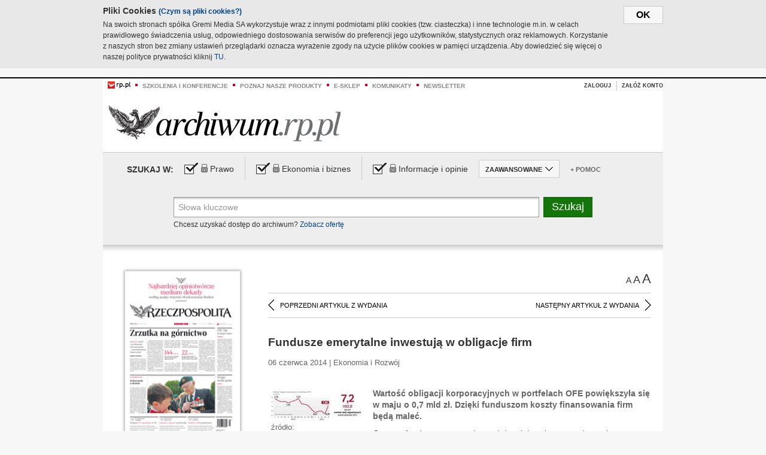

--- FILE ---
content_type: text/html;charset=UTF-8
request_url: https://archiwum.rp.pl/artykul/1244671-Fundusze-emerytalne-inwestuja-w-obligacje-firm.html
body_size: 17705
content:







	
		






<!DOCTYPE HTML PUBLIC "-//W3C//DTD HTML 4.01//EN" "http://www.w3.org/TR/html4/strict.dtd">
<html xmlns:og="https://opengraphprotocol.org/schema/" xmlns:fb="https://www.facebook.com/2008/fbml">
    <head>
    

    
     

    

    <link rel="apple-touch-icon" sizes="57x57" href="../img/favicons/apple-icon-57x57.png">
    <link rel="apple-touch-icon" sizes="60x60" href="../img/favicons/apple-icon-60x60.png">
    <link rel="apple-touch-icon" sizes="72x72" href="../img/favicons/apple-icon-72x72.png">
    <link rel="apple-touch-icon" sizes="76x76" href="../img/favicons/apple-icon-76x76.png">
    <link rel="apple-touch-icon" sizes="114x114" href="../img/favicons/apple-icon-114x114.png">
    <link rel="apple-touch-icon" sizes="120x120" href="../img/favicons/apple-icon-120x120.png">
    <link rel="apple-touch-icon" sizes="144x144" href="../img/favicons/apple-icon-144x144.png">
    <link rel="apple-touch-icon" sizes="152x152" href="../img/favicons/apple-icon-152x152.png">
    <link rel="apple-touch-icon" sizes="180x180" href="../img/favicons/apple-icon-180x180.png">
    <link rel="icon" type="image/png" sizes="192x192"  href="../img/favicons/android-icon-192x192.png">
    <link rel="icon" type="image/png" sizes="32x32" href="../img/favicons/favicon-32x32.png">
    <link rel="icon" type="image/png" sizes="96x96" href="../img/favicons/favicon-96x96.png">
    <link rel="icon" type="image/png" sizes="16x16" href="../img/favicons/favicon-16x16.png">
    <link rel="manifest" href="../img/favicons/manifest.json">
    <meta name="msapplication-TileColor" content="#ffffff">
    <meta name="msapplication-TileImage" content="../img/favicons/ms-icon-144x144.png">
    <meta name="theme-color" content="#ffffff">


    
    


    <title>Fundusze emerytalne inwestują w obligacje firm - Archiwum Rzeczpospolitej</title>

    <meta name="description" content="Wartość obligacji korporacyjnych w portfelach OFE powiększyła się w maju o 0,7 mld zł. Dzięki funduszom koszty finansowania firm będą maleć." />
<meta name="robots" content="index, follow"/>

<meta name="copyright" content="Rp.pl">
<meta name="author" content="Rp.pl">

<meta http-equiv="Content-type" content="text/html; charset=UTF-8"/>
<meta http-equiv="Content-Language" content="pl"/>
<meta http-equiv="X-UA-Compatible" content="IE=Edge;chrome=1">


    
    
        	
        <link rel="stylesheet" href="https://static.presspublica.pl/web/arch_rp/css/archiwum-pro-article.css" type="text/css" />	
    


<link rel="stylesheet" href="https://static.presspublica.pl/web/arch_rp/css/archiwum-pro-common.css" type="text/css" />
<link rel="stylesheet" href="https://static.presspublica.pl/web/rp/css/ui-datepicker/jquery-ui-1.8.16.custom.css" type="text/css" />
<link rel="stylesheet" href="https://static.presspublica.pl/web/rp/css/rp_archiwum.css" type="text/css" />


<script type="text/javascript" src="https://static.presspublica.pl/web/arch_rp/js/oknobugs.js"></script>
<script type="text/javascript" src="https://static.presspublica.pl/web/arch_rp/js/keepLogged.js"></script>
<script type="text/javascript" src="https://static.presspublica.pl/web/arch_rp/js/calendarScripts.js"></script>
<script type="text/javascript" src="https://static.presspublica.pl/web/arch_rp/js/ajax.js" ></script>
<script type="text/javascript" src="https://static.presspublica.pl/web/arch_rp/js/ajax-dynamic-content.js"></script>
<script type="text/javascript" src="https://static.presspublica.pl/web/arch_rp/js/ajax-tooltip.js"></script>
<script type="text/javascript" src="/js/prototype.js"></script>
<script type="text/javascript" src="https://static.presspublica.pl/web/arch_rp/js/scriptaculous.js"></script>
<script type="text/javascript" src="https://static.presspublica.pl/web/arch_rp/js/commonScripts.js"></script>

<script type="text/javascript" src="https://code.jquery.com/jquery-1.6.4.min.js"></script>
<script type="text/javascript">
    $.noConflict();
</script>
<script type="text/javascript" src="https://static.presspublica.pl/web/arch_rp/js/jq_cover.js"></script>
<script type="text/javascript" src="https://static.presspublica.pl/web/arch_rp/js/commonArchiveRP.js"></script>
<script type="text/javascript">
    function ajax_init() {
        new Ajax.Updater('exampleV', '/AjaxKalendarzyk', {method:'post', asynchronous:false});
        jQuery('li.selectMonth .customArrow').text(jQuery('#calendarMonthSelect option:selected').text());
        jQuery('li.selectYear .customArrow').text(jQuery('#calendarYearSelect').val());
    }
    function ajax_change(data) {
        if(jQuery('#calendarDateSelected').val() != undefined) {
            var dateSelected = jQuery('#calendarDateSelected').val();
        } else {
            var dateSelected = data;
        }
        new Ajax.Updater('exampleV', '/AjaxKalendarzyk?data='+data+'&dataSelected='+dateSelected, {method:'post', asynchronous:false});
        jQuery('li.selectMonth .customArrow').text(jQuery('#calendarMonthSelect option:selected').text());
        jQuery('li.selectYear .customArrow').text(jQuery('#calendarYearSelect').val());
    }
</script>

<script type="text/javascript" src="https://static.presspublica.pl/web/rp/js/rp_commons.js"></script>
<script type="text/javascript" src="https://static.presspublica.pl/web/arch_rp/js/swfobject_modified.js"></script>
<script type="text/javascript" src="https://static.presspublica.pl/web/rp/js/jquery-ui-1.8.16.cal-auto.min.js"></script>


<script async src='https://cdn.onthe.io/io.js/5AgKXeyzk517'></script>

<!-- Google Tag Manager -->
<script>(function(w,d,s,l,i){w[l]=w[l]||[];w[l].push({'gtm.start':
new Date().getTime(),event:'gtm.js'});var f=d.getElementsByTagName(s)[0],
j=d.createElement(s),dl=l!='dataLayer'?'&l='+l:'';j.async=true;j.src=
'https://www.googletagmanager.com/gtm.js?id='+i+dl;f.parentNode.insertBefore(j,f);
})(window,document,'script','dataLayer','GTM-T7RX9324');</script>
<!-- End Google Tag Manager -->
	
<script async src="https://cdn.onthe.io/io.js/vGctnW9AjIV0"></script>
<script>
window._io_config = window._io_config || {};
window._io_config["0.2.0"] = window._io_config["0.2.0"] || [];
window._io_config["0.2.0"].push({
page_url: "https://archiwum.rp.pl/artykul/1244671.html",
page_url_canonical: "https://archiwum.rp.pl/artykul/1244671.html",
page_title: "Fundusze emerytalne inwestują w obligacje firm - Archiwum Rzeczpospolitej",
page_type: "article",
page_language: "en",
article_authors: [],
article_categories: [],
article_type: "longread",
article_word_count: "",
article_publication_date: "Fri, 09 Feb 2018 12:39:12 GMT" 
});
</script>


</head>

<body itemscope itemtype="http://schema.org/Article">

    <!-- Google Tag Manager (noscript) -->
    <noscript><iframe src="https://www.googletagmanager.com/ns.html?id=GTM-T7RX9324"
    height="0" width="0" style="display:none;visibility:hidden"></iframe></noscript>
    <!-- End Google Tag Manager (noscript) -->

    <div id="cookie-gm-new" style="display: none;">
        <div id="cookie-gm-new-inner">
            <button id="cookie-gm-new-button">ok</button>
            <div id="cookie-gm-new-text-container">
                <h4 id="cookie-gm-new-text-header">Pliki Cookies <span><a href="https://gremimedia.pl/cookies.html">(Czym są pliki cookies?)</a></span></h4>
                Na swoich stronach spółka Gremi Media SA wykorzystuje wraz z innymi podmiotami pliki cookies (tzw. ciasteczka) i inne technologie m.in. w celach prawidłowego świadczenia usług, odpowiedniego dostosowania serwisów do preferencji jego użytkowników, statystycznych oraz reklamowych. Korzystanie z naszych stron bez zmiany ustawień przeglądarki oznacza wyrażenie zgody na użycie plików cookies w pamięci urządzenia. Aby dowiedzieć się więcej o naszej polityce prywatności kliknij <a href="https://gremimedia.pl/cookies.html">TU</a>.
            </div>
        </div>
    </div>

<a name="pageTop"></a>
<div id="mainColumn">

    <div id="topLinksBox">
        <div class="topLinkSep noSportV"></div>
        <div class="topLinkDiv noSportV"><a href="https://www.rp.pl/" title="rp.pl"><img src="https://static.presspublica.pl/web/rp/img/layout/logo_rp_small.png" alt="rp.pl" /></a></div>
        <div class="topLinkSep"></div>
        <div class="topLinkDiv"><img src="https://static.presspublica.pl/web/rp/img/layout/list_bullet_red.png" alt="*" /></div>
        <div class="topLinkSep"></div>
        <div class="topLinkElement">
            <a href="http://konferencje.rp.pl" title="Szkolenia i konferencje">Szkolenia i konferencje</a>
        </div>
        <div class="topLinkSep"></div>
        <div class="topLinkDiv"><img src="https://static.presspublica.pl/web/rp/img/layout/list_bullet_red.png" alt="*" /></div>
        <div class="topLinkSep"></div>
        <div class="topLinkElement">
            <a href="https://czytaj.rp.pl/" title="Poznaj nasze produkty">Poznaj nasze produkty</a>
        </div>
        <div class="topLinkSep"></div>
        <div class="topLinkDiv"><img src="https://static.presspublica.pl/web/rp/img/layout/list_bullet_red.png" alt="*" /></div>
        <div class="topLinkSep"></div>
        <div class="topLinkElement">
            <a href="https://www.sklep.rp.pl/" title="e-sklep">e-sklep</a>
        </div>
        <div class="topLinkSep"></div>
        <div class="topLinkDiv"><img src="https://static.presspublica.pl/web/rp/img/layout/list_bullet_red.png" alt="*" /></div>
        <div class="topLinkSep"></div>
        <div class="topLinkElement">
            <a href="http://komunikaty.rp.pl/" title="Komunikaty">Komunikaty</a>
        </div>
        <div class="topLinkSep"></div>
        <div class="topLinkDiv"><img src="https://static.presspublica.pl/web/rp/img/layout/list_bullet_red.png" alt="*" /></div>
        <div class="topLinkSep"></div>
        <div class="topLinkElement">
            <a href="http://newsletter.rp.pl/" title="Newsletter">Newsletter</a>
        </div>
        <div id="loginSearchBox">

            <!-- LOGIN : START -->

            
                
                
                    <div id="loginBox">

                        <div id="loginBtn" class="loginBoxBtns">
                            <a id="loginBtnLink" class="loginBtnLink" href="/login/archiwum" title="Zaloguj">Zaloguj</a>
                        </div>

                        <span class="delimeter">&nbsp;</span>

                        <div id="registerBtn" class="loginBoxBtns">
                            <a id="registerBtnLink" href="https://profil.presspublica.pl/registration?callback_url=https%3A%2F%2Farchiwum.rp.pl%2F" title="Załóż konto">Załóż konto</a>
                        </div>

                
            

            <div class="clr"></div>
        </div> 
        <!-- LOGIN : KONIEC -->

        <div class="clr"></div>
    </div> <!-- id="loginSearchBox" -->
    <!-- LOGIN/SEARCH : KONIEC -->

    <div class="clr"></div>
    <div class="clr"></div>
</div> 

<div id="headerBox">
    <div id="headerBoxp">

        <div id="logoBox">
            <div id="logo">
                <a title="Rzeczpospolita - Archiwum" href="https://archiwum.rp.pl/">
                    <img alt="Rzeczpospolita - Archiwum" src="https://static.presspublica.pl/web/rp/img/layout/logos/logo_archiwum.png"/>
                </a>					
            </div>

        </div> <!-- id="logoBox" -->

        <div class="clr"></div>

    </div>
</div> <!-- id="headerBox" -->

<!-- COOKIES BANNER : START -->
<div id="gm-cookies">
    <div class="cookies-title">
        <span>Pliki cookies</span>
        <a href="https://gremimedia.pl/cookies.html">Czym są pliki cookies <img src="https://static.presspublica.pl/web/rp/img/cookies/Qmark.png" alt="[?]" /></a>
    </div>

    <p>Używamy plików cookies, by ułatwić korzystanie z naszych serwisów.<br />
        Jeśli nie chcesz, by pliki cookies były zapisywane na Twoim dysku
        zmień ustawienia swojej przeglądarki. </p> 

    <button class="gm-cookies-continue-button" type="button">OK</button>
</div>
<!-- COOKIES BANNER 750x100 : KONIEC -->


		






<div id="contentBox">

	



<script type="text/javascript">
function checkQueryString(){
	jQuery('input[name="pageNum"]').val('1');
	if(jQuery("#searchInputArch").val() == 'Słowa kluczowe') {
		jQuery("#searchInputArch").val('')
	}
} 

jQuery(document).ready(function(){
	if(jQuery("#dateFrom").val() == "") {jQuery("#dateFrom").val('DD-MM-RRRR');}
	if(jQuery("#dateTo").val() == "") {jQuery("#dateTo").val('DD-MM-RRRR');}

	jQuery(".advTab").click(function(){
		if (jQuery(this).hasClass('closeTab')) {
			jQuery('#advancedSearchOptions').slideDown("fast");
			jQuery(this).removeClass('closeTab').addClass('openTab');
			
		} else if (jQuery(this).hasClass('openTab')) {
		
			jQuery('#advancedSearchOptions').slideUp("fast");
			jQuery(this).removeClass('openTab').addClass('closeTab');
		}
	});
	
	jQuery("#searchInputArch").focus(function(){
		if(jQuery(this).hasClass('default')) {
			jQuery(this).val('').removeClass('default'); 
		}
	}).blur(function(){
		if(jQuery(this).val() == '') {
			jQuery(this).val('Słowa kluczowe').addClass('default'); 
		}
	});

	jQuery('input[name="date"]').change(function(){
		if(jQuery('input[name="date"]:checked').val() != 'dates') {
			jQuery("#dateFrom").val('DD-MM-RRRR').addClass('datepickerDefault');
			jQuery("#dateTo").val('DD-MM-RRRR').addClass('datepickerDefault');
		}
	});
	
	
	jQuery("#searchInputArch").autocomplete({
		source: function(request, response){
			jQuery.ajax({
				url: "/json",
				dataType: "json",
				type: "POST",
				cache: false,
				data: {
					action: 'autocomplete',
					query: request.term
				},
				success: function(data){
					for(var j = data.result.length; j > 1; j--) {
						for (var i = 1; i < j; i++) {
						if (data.result[i-1].count.content < data.result[i].count.content) {
								var elm = data.result[i-1];
								data.result[i-1] = data.result[i];
								data.result[i] = elm;
							}
						}
					}
					response(jQuery.map(data.result, function(item){
						return {
							label: item.name.content,
							value: item.count.content,
						}
					}));
				}
			});
		},
		focus: function( event, ui ) {
			jQuery("#searchInputArch").val( ui.item.label );
			return false;
		},
		minLength: 2,
		select: function(event, ui){
			jQuery("#searchInputArch").val( ui.item.label );
			return false;
		}
	}).data( "autocomplete" )._renderItem = function( ul, item ) {
		return jQuery( "<li></li>" )
			.data( "item.autocomplete", item )
			.append( "<a>" + item.label + '<span class="searchQueryVal">wyników:' + item.value + "</span></a>" )
			.appendTo( ul );
	};

	jQuery('.ui-autocomplete').removeClass('ui-corner-all');



	//monthNamesShort: ['Sty', 'Lut', 'Mar', 'Kwi', 'Maj', 'Cze', 'Lip', 'Sie', 'Wrz', 'Paź', 'Lis', 'Gru'],
	
	jQuery.datepicker.regional['pl'] = {
		monthNames: ['Styczeń', 'Luty', 'Marzec', 'Kwiecień', 'Maj', 'Czerwiec', 'Lipiec', 'Sierpień', 'Wrzesień', 'Październik', 'Listopad', 'Grudzień'],
		monthNamesShort: ['Styczeń', 'Luty', 'Marzec', 'Kwiecień', 'Maj', 'Czerwiec', 'Lipiec', 'Sierpień', 'Wrzesień', 'Październik', 'Listopad', 'Grudzień'],
		dayNames: ['Niedziela', 'Poniedziałek', 'Wtorek', 'Środa', 'Czwartek', 'Piątek', 'Sobota'],
		dayNamesShort: ['Nie', 'Pn', 'Wt', 'Śr', 'Czw', 'Pt', 'So'],
		dayNamesMin: ['Nd', 'Pn', 'Wt', 'Śr', 'Cz', 'Pt', 'So'],
		dateFormat: 'dd-mm-yy',
		firstDay: 1,
		renderer: jQuery.datepicker.defaultRenderer,
		prevText: '&#x3c;Poprzedni',
		prevStatus: 'Pokaż poprzedni miesiąc',
		prevJumpText: '&#x3c;&#x3c;',
		prevJumpStatus: '',
		nextText: 'Następny&#x3e;',
		nextStatus: 'Pokaż następny miesiąc',
		nextJumpText: '&#x3e;&#x3e;',
		nextJumpStatus: '',
		currentText: 'dzisiaj',
		currentStatus: 'Pokaż aktualny miesiąc',
		todayText: 'Dziś',
		todayStatus: 'Pokaż aktualny miesiąc',
		clearText: 'Wyczyść',
		clearStatus: 'Wyczyść obecną datę',
		closeText: 'zastosuj',
		closeStatus: 'Zamknij bez zapisywania',
		yearStatus: 'Pokaż inny rok',
		monthStatus: 'Pokaż inny miesiąc',
		weekText: 'Tydz',
		weekStatus: 'Tydzień roku',
		dayStatus: '\'Wybierz\' D, M d',
		defaultStatus: 'Wybierz datę',
		isRTL: false,
		minDate: new Date(1993, 1 - 1, 1),
		yearRange: '1993:+1'
	};

	jQuery.datepicker.setDefaults(jQuery.datepicker.regional['pl']);

	jQuery("#dateFrom").click(function(){
		jQuery("#date_Between").attr('checked','checked');
		if(jQuery(this).val() == "DD-MM-RRRR") {
		    jQuery(this).val('').removeClass('datepickerDefault');
		}
	}).datepicker({
		changeMonth: true,
		changeYear: true,
		onClose: function(){
			if(jQuery(this).val() == "") {
				jQuery(this).val('DD-MM-RRRR').addClass('datepickerDefault');
			} else {
				jQuery(this).removeClass('datepickerDefault');
			}
			jQuery(this).blur();
		}
	});

	jQuery("#dateTo").click(function(){
		jQuery("#date_Between").attr('checked','checked');
		if(jQuery(this).val() == "DD-MM-RRRR") {
		      jQuery(this).val('').removeClass('datepickerDefault'); 
		}
	}).datepicker({
		changeMonth: true,
		changeYear: true,
		onClose: function(){
			if(jQuery(this).val() == "") {
				jQuery(this).val('DD-MM-RRRR').addClass('datepickerDefault');
			} else {
				jQuery(this).removeClass('datepickerDefault');
			}
			jQuery(this).blur();
		}
	});

	jQuery('.ui-datepicker').removeClass('ui-corner-all');
});

</script>



<!-- 
test dostepu

			
				
					<span class="article-lock"></span>
				
				
				

-->
<div id="searchNav">
    <form name="searchForm" id="searchForm" class="searchForm" action="/" onsubmit="return checkQueryString();">
		<div id="categoryTreeInfo" style="visibility:hidden"></div>
		<div id="searchOptions" class="clearfix">
			<span id="searchOptionsTitle">Szukaj w:</span>

			<div class="searchOptionsElement firstElement">
				<div class="virtualCheckboxContainer">
					<div class="virtualCheckbox  virtualCheckboxActive"></div>
					<input type="hidden" value="1" class="archivesSectionId" name="archivesSectionId" id="archivesSectionIdPrawo">
				</div>
				<div class="searchOptionsTextContainer">
					
					<div class="lockImg">
						
							<img  src="https://static.presspublica.pl/web/arch_rp/img/layout/lock.png" alt="[x]" title="Dział płatny">
								
													
					</div>
					
					<div class="searchOptionText lockText">
						<span>Prawo</span>
					</div>
				</div>
			</div>

			<div class="searchOptionsElement">
				<div class="virtualCheckboxContainer">
					<div class="virtualCheckbox  virtualCheckboxActive"></div>
					<input type="hidden" value="2" class="archivesSectionId" name="archivesSectionId" id="archivesSectionIdEkoBiz">
				</div>
				<div class="searchOptionsTextContainer">
					
										<div class="lockImg">
						
							<img  src="https://static.presspublica.pl/web/arch_rp/img/layout/lock.png" alt="[x]" title="Dział płatny">
								
													
					</div>
                          
					<div class="searchOptionText lockText">
						<span>Ekonomia i biznes</span>
					</div>
				</div>
			</div>

			<div class="searchOptionsElement lastElement">
				<div class="virtualCheckboxContainer">
					<div class="virtualCheckbox  virtualCheckboxActive"></div>
					<input type="hidden" value="3" class="archivesSectionId" name="archivesSectionId" id="archivesSectionIdInfoOpinie">
				</div>
				<div class="searchOptionsTextContainer">
					
										<div class="lockImg">
						
							<img  src="https://static.presspublica.pl/web/arch_rp/img/layout/lock.png" alt="[x]" title="Dział płatny">
								
													
					</div>
                                       
					<div class="searchOptionText lockText">
						<span>Informacje i opinie</span>
					</div>
				</div>
			</div>

			<div class="searchOptionsElement advTab closeTab">
				<div class="searchOptionsTextContainer">
					<div class="searchOptionText lockText">
						<span>ZAAWANSOWANE</span>
					</div>
					<div class="icon"></div>
				</div>
			</div>

			<div class="searchOptionsElement lastElement">
				<div class="searchOptionsTextContainer">
					<div class="searchOptionText lockText">
						<a class="helpLink" href="/faq" target="_balnk">+ Pomoc</a>
					</div>
				</div>
			</div>
		</div>
   
		<div id="advancedSearchOptions">
			<div id="advancedSearchOptionsWhen">
				<div class="w120">
					<input type="radio" name="date" id="date_All" value="all" checked="checked">
					<label for="date_All"> Wszystkie</label>
				</div>
				<div class="w110">
					<input type="radio" name="date" id="date_Today" value="today" >
					<label for="date_Today"> Dzisiaj</label>
				</div>
				<div class="w150">
					<input type="radio" name="date" id="date_LastWeek" value="lastweek" >
					<label for="date_LastWeek"> Ostatni tydzień</label>
				</div>
				<div class="w140">
					<input type="radio" name="date" id="date_LastMonth" value="lastmonth" >
					<label for="date_LastMonth"> Ostatni miesiąc</label>
				</div>
				<div class="dateInputLabel">
					<input type="radio" name="date" id="date_Between" value="dates" >
					<label for="date_Between"> Między</label>
				</div>
				<div class="dateInputLeft">
					<input name="dateFrom" id="dateFrom" autocomplete="off" class="datepicker  datepickerDefault" value='' maxlength="10">
				</div>
				<div class="dateInputSeparator">&ndash;</div>
				<div class="dateInputRight">
					<input name="dateTo" id="dateTo"  autocomplete="off" class="datepicker  datepickerDefault" value='' maxlength="10">
				</div>
			</div>

			<div id="advancedSearchOptionsWhere">
				<div class="w120">
					<input type="radio" name="scope" id="place_Everywhere" value="0" checked="checked">
					<label for="place_Everywhere"> Wszędzie</label>
				</div>
				<div class="w110">
					<input type="radio" name="scope" id="place_InTitles" value="2" >
					<label for="place_InTitles"> Tytuł</label>
				</div>
				<div class="w150">
					<input type="radio" name="scope" id="place_InAuthors" value="4" >
					<label for="place_InAuthors"> Autor</label>
				</div>
			</div>
		</div>

		<div id="searchBox">
			<div class="floatLBox shadowBox1">
				<input type="text" class="default" name="query" id="searchInputArch"  value="Słowa kluczowe" />
			</div>
			<div class="floatRBox shadowBox3">
				<input type="submit" class="submitBtn" name="searchBtn" id="searchBtn" value="Szukaj">
			</div>

			<div id="searchHelp">

				<div class="lockText" id="searchHelpText">
					
<span> Chcesz uzyskać dostęp do archiwum? <a target="_blank" href="https://czytaj.rp.pl/rp/e-prenumerata/autoodnawialna/plus?utm_source=archiwum_rp&utm_medium=zobacz_oferte">Zobacz ofertę</a></span>

				</div>
			</div>
		</div>
   	
		<div id="searchResultsSortOptions">
			<input type="hidden" name="sortBy" value='date' />
			<input type="hidden" name="sortOrder" value='0' />
			<input type="hidden" name="limit" value='25' />
			<input type="hidden" name="pageNum" value='1' />
		</div>
    </form>
</div>

	<div class="shadow-bottom"></div>


	<div id="col1">

		
			
		





	<script type="text/javascript">
		function getSendArticleForm(article){
			jQuery.ajax({
				type: "GET",
				url: "/WyslijMail.html?newsItemId="+article,
				cache: false,
				dataType: "html",
				success: function(data){
					jQuery('#layerContener').html(data);
					jQuery('#layerMask, #layerContener').show();
				},
				error: function(){
					jQuery('#ajaxLoader').fadeOut('midium');
				}
			});
			return false;
		}
	</script>



	<div id="articleTopBar">
		

		<div class="textSizeBox">
			<ul class="articleTextSizeNew">
				<li><a href="javascript:void(0)"><span class="normalText">A</span></a></li>
				<li><a href="javascript:void(0)"><span class="bigText">A</span></a></li>
				<li><a href="javascript:void(0)"><span class="bigerText">A</span></a></li>
			</ul>
		</div>

		
	</div>


<div class="pageArticleScroll">
	
		
			<a class="pageArticleScrollLeft" href="/artykul/1244667-Firmy-przewoza-coraz-wiecej-kontenerow.html">
			
				<span class="icon"></span><span class="text">POPRZEDNI ARTYKUŁ Z WYDANIA</span>
			</a>
		
		
	

	
		
			<a class="pageArticleScrollRight" href="/artykul/1244611-Kalendarium-gospodarcze.html">
			
				<span class="text">NASTĘPNY ARTYKUŁ Z WYDANIA</span><span class="icon"></span>
			</a>
		
		
	
</div>

		
		
		
		

		
			
			
				
			
		

		

		

		
		
		

		
			
			
			
			
			
			
			
			
			
			
			
			
			
		

		



		<!-- START KALENDARIUM, GŁÓWNY TEKST -->
		<div id="story" class="componentBox">

			<h1 class="articleTitle">Fundusze emerytalne inwestują w obligacje firm</h1>

			<div class="artDetails">06 czerwca 2014 | Ekonomia i Rozwój</div>


			<div class="storyContent">
				
					<div class="articleLeftBox">
						<div class="seealso">
							
								
									<div class="fot">
										<a href="http://grafik.rp.pl/g4a/1244671,709320,9.jpg" title="Zobacz powiększenie"><img src="http://grafik.rp.pl/g4a/1244671,709320,3.jpg" alt="OFE nadal chętnie inwestują  w akcje notowane na zagranicznych giełdach" target="_blank"></a>
										
										<div class="author">źródło: Rzeczpospolita</div>
										<div class="descr">OFE nadal chętnie inwestują  w akcje notowane na zagranicznych giełdach</div>
										
									</div>
								
							
							

							
						</div>
					</div>
				
				<p class="lead" itemprop="description">Wartość obligacji korporacyjnych w portfelach OFE powiększyła się w maju o 0,7 mld zł. Dzięki funduszom koszty finansowania firm będą maleć.</p>
				
					
						<p>Otwarte fundusze emerytalne wciąż zwiększają zaangażowanie na giełdach zagranicznych. Chociaż nie kupują już tak dużo zagranicznych akcji jak jeszcze w&nbsp;lutym czy marcu, to jednak trend został utrzymany. Jak wynika z&nbsp;naszych wyliczeń, wartość aktyw&oacute;w OFE ulokowanych w&nbsp;akcjach zagranicznych przekracza już 7,2 mld zł. Kolejny miesiąc więc fundusze biją rekordy zaangażowania w&nbsp;te papiery. Akcje zagraniczne stanowią już ponad 4,7 proc. aktyw&oacute;w.</p> 
  <p>Najwięcej na zewnętrznych rynkach zainwestował fundusz ING, kt&oacute;ry zgromadził zagraniczne akcje o&nbsp;wartości 2,6 mld zł stanowiące ponad 7 proc. jego...</p><p/>
					
					
				
				

				
			</div>
			<div class="clr"></div>

				

					
					
					

					
						
						
							
							
						
						
					

					<div class="lockedArticleContainer  lockedArticleUserNotLoggedIn">

						

					<div class="lockedArticleBox">

							<div class="lockedArticleBoxTitle">
								<div class="lockedArticleBoxTitleLogo">
								</div>
								<div class="lockedArticleBoxTitleText">
									Dostęp do treści Archiwum.rp.pl jest płatny.
								</div>
							</div>

							<div class="lockedArticleBoxBody clearfix" style="display: block">


                                <div class="lockedArticleBox2" style="min-height: 180px;width:100%">
                               		<p>Archiwum Rzeczpospolitej to wygodna wyszukiwarka archiwalnych tekstów opublikowanych na łamach dziennika od 1993 roku. Unikalne źródło wiedzy o Polsce i świecie, wzbogacone o perspektywę ekonomiczną i prawną.</p>
									<p>Ponad milion tekstów w jednym miejscu.</p>
                                    <p>Zamów dostęp do pełnego Archiwum "Rzeczpospolitej"</p>
                                    <a href="https://czytaj.rp.pl/produkt/archiwum" class="greenButton">Zamów<br/>Unikalna oferta</a>
                                </div>

							</div>


							<div class="lockedArticleBoxBottomLinks">
              					
								
									<div class="lockedArticleBoxBottomLink">
										<a href="https://archiwum.rp.pl/login/archiwum"><span>Masz już wykupiony dostęp?</span> Zaloguj się</a>
									</div>
                				
								
							</div>

							<div class="clr"></div>

						</div>
					</div> 
			
		</div> 

		
		






<div class="pageArticleScroll">
	
		
			<a class="pageArticleScrollLeft" href="/artykul/1244667-Firmy-przewoza-coraz-wiecej-kontenerow.html">
			
				<span class="icon"></span><span class="text">POPRZEDNI ARTYKUŁ Z WYDANIA</span>
			</a>
		
		
	

	
		
			<a class="pageArticleScrollRight" href="/artykul/1244611-Kalendarium-gospodarcze.html">
			
				<span class="text">NASTĘPNY ARTYKUŁ Z WYDANIA</span><span class="icon"></span>
			</a>
		
		
	
</div>

	</div> 

	<div id="col2">
		




<!-- START KALENDARIUM, OKLADKA -->

	

	<div class="okladka_Box componentBox">
		<div id="issueBox">
			
				
					<img id="smallCover"
						src="https://static.presspublica.pl/red/rp/img/okladki/s_7_9857.jpg"
						alt="Wydanie: 9857" width="192" height="280" />
				
				
			
			<p id="issueNumber">
				<span class="label">Wydanie: </span> 9857
			</p>
		</div>

		
	</div>


<!-- KONIEC KALENDARIUM, OKLADKA -->



<!-- START KALENDARIUM, MINI KALENDARZ -->
<div class="miniCalendar_Box componentBox">
	








<div id="exampleV">
</div>

<script type="text/javascript">
	function changeMonth(month){
		jQuery('li.selectMonth .customArrow').text(jQuery('#calendarMonthSelect option:selected').text());
		var day = '01';
		var calendarYear = jQuery('#calendarYearSelect').val();
		var calendarDate = calendarYear+"/"+month+"/"+day;
		ajax_change(calendarDate);
	}
	function changeYear(year){
		jQuery('li.selectYear .customArrow').text(jQuery('#calendarYearSelect').val());
		var day = '01';
		var calendarMonth = jQuery('#calendarMonthSelect').val();
		var calendarDate = year+"/"+calendarMonth+"/"+day;
		ajax_change(calendarDate);
	}
</script>



	<script type="text/javascript">
		ajax_change(20140606);
	</script>





		
</div>


	<div id="pageListSidebar">
		<div id="pageListHeader">Spis treści</div>

		

		

			
				
				
					<div
						class="pages pageClose">
				
			
			<h2 class="pageTitleSidebar">Pierwsza strona<a
					name="Pierwsza strona"></a><span
					class="icon"></span>
			</h2>

			<div class="articles">
				

				
					
					
					

					
					

					<div class="article">
						<a href="/artykul/1244655-Drugie-studia-gratis.html"
							title="Drugie studia gratis">Drugie studia gratis</a>
					</div>
				
					
					
					

					
					

					<div class="article">
						<a href="/artykul/1244654-EBC-bije--w-kurs-euro.html"
							title="EBC bije  w kurs euro">EBC bije  w kurs euro</a>
					</div>
				
					
					
					

					
					

					<div class="article">
						<a href="/artykul/1244656-W-Normandii-o Ukrainie.html"
							title="W Normandii o Ukrainie">W Normandii o Ukrainie</a>
					</div>
				
					
					
					

					
						
					
					

					<div class="article lastArticle">
						<a href="/artykul/1244653-Zrzutka-na-gornictwo.html"
							title="Zrzutka na górnictwo">Zrzutka na górnictwo</a>
					</div>
				
			</div>
	</div>
	

			
				
				
					<div
						class="pages pageClose">
				
			
			<h2 class="pageTitleSidebar">Druga strona<a
					name="Druga strona"></a><span
					class="icon"></span>
			</h2>

			<div class="articles">
				

				
					
					
					

					
					

					<div class="article">
						<a href="/artykul/1244615-Boguslaw-Chrabota-odznaczony.html"
							title="Bogusław Chrabota odznaczony">Bogusław Chrabota odznaczony</a>
					</div>
				
					
					
					

					
					

					<div class="article">
						<a href="/artykul/1244618-Komentarz-rysunkowy.html"
							title="Komentarz rysunkowy">Komentarz rysunkowy</a>
					</div>
				
					
					
					

					
					

					<div class="article">
						<a href="/artykul/1244616-Ladowanie-w-Normandii-zaskoczylo-Hitlera.html"
							title="Lądowanie w Normandii zaskoczyło Hitlera">Lądowanie w Normandii zaskoczyło Hitlera</a>
					</div>
				
					
					
					

					
					

					<div class="article">
						<a href="/artykul/1244617-Trybunal--uratowal-filozofow.html"
							title="Trybunał  uratował filozofów">Trybunał  uratował filozofów</a>
					</div>
				
					
					
					

					
					

					<div class="article">
						<a href="/artykul/1244613-Wszyscy-placimy-za-gorniczy-skansen.html"
							title="Wszyscy płacimy za górniczy skansen">Wszyscy płacimy za górniczy skansen</a>
					</div>
				
					
					
					

					
						
					
					

					<div class="article lastArticle">
						<a href="/artykul/1244614-„Rzeczpospolita”-przed-„Wyborcza”.html"
							title="„Rzeczpospolita” przed „Wyborczą”">„Rzeczpospolita” przed „Wyborczą”</a>
					</div>
				
			</div>
	</div>
	

			
				
				
					<div
						class="pages pageClose">
				
			
			<h2 class="pageTitleSidebar">Kraj<a
					name="Kraj"></a><span
					class="icon"></span>
			</h2>

			<div class="articles">
				

				
					
					
					

					
					

					<div class="article">
						<a href="/artykul/1244638-Frakcja-PiS-awansuje-w-Parlamencie-Europejskim.html"
							title="Frakcja PiS awansuje w Parlamencie Europejskim ">Frakcja PiS awansuje w Parlamencie Europejskim </a>
					</div>
				
					
					
					

					
					

					<div class="article">
						<a href="/artykul/1244646-Kolejne-nagrody-Lecha-Walesy.html"
							title="Kolejne nagrody Lecha Wałęsy">Kolejne nagrody Lecha Wałęsy</a>
					</div>
				
					
					
					

					
					

					<div class="article">
						<a href="/artykul/1244641-Parlament-uszczelni-sie-jak-nigdy.html"
							title="Parlament uszczelni się jak nigdy">Parlament uszczelni się jak nigdy</a>
					</div>
				
					
					
					

					
					

					<div class="article">
						<a href="/artykul/1244607-Podatkiem-i-skladka-w-ubogich.html"
							title="Podatkiem i składką w ubogich">Podatkiem i składką w ubogich</a>
					</div>
				
					
					
					

					
					

					<div class="article">
						<a href="/artykul/1244642-Prawybory--na-ratunek-SLD.html"
							title="Prawybory  na ratunek SLD">Prawybory  na ratunek SLD</a>
					</div>
				
					
					
					

					
					

					<div class="article">
						<a href="/artykul/1244644-Prezydent-uhonorowal-podziemny-ruch-wydawniczy.html"
							title="Prezydent uhonorował podziemny ruch wydawniczy">Prezydent uhonorował podziemny ruch wydawniczy</a>
					</div>
				
					
					
					

					
					

					<div class="article">
						<a href="/artykul/1244648-Resort-zdrowia-gluchy-na-problem.html"
							title="Resort zdrowia głuchy na problem ">Resort zdrowia głuchy na problem </a>
					</div>
				
					
					
					

					
					

					<div class="article">
						<a href="/artykul/1244640-Sprostowanie.html"
							title="Sprostowanie">Sprostowanie</a>
					</div>
				
					
					
					

					
					

					<div class="article">
						<a href="/artykul/1244647-Stolica-uczcila-Kuklinskiego.html"
							title="Stolica uczciła Kuklińskiego">Stolica uczciła Kuklińskiego</a>
					</div>
				
					
					
					

					
					

					<div class="article">
						<a href="/artykul/1244645-Trudny-wybor-biskupow.html"
							title="Trudny wybór biskupów">Trudny wybór biskupów</a>
					</div>
				
					
					
					

					
					

					<div class="article">
						<a href="/artykul/1244639-W-skrocie.html"
							title="W skrócie">W skrócie</a>
					</div>
				
					
					
					

					
					

					<div class="article">
						<a href="/artykul/1244649-W-skrocie.html"
							title="W skrócie">W skrócie</a>
					</div>
				
					
					
					

					
						
					
					

					<div class="article lastArticle">
						<a href="/artykul/1244637-Z-sympatii-do-Korwina.html"
							title="Z sympatii do Korwina">Z sympatii do Korwina</a>
					</div>
				
			</div>
	</div>
	

			
				
				
					<div
						class="pages pageClose">
				
			
			<h2 class="pageTitleSidebar">Świat<a
					name="Świat"></a><span
					class="icon"></span>
			</h2>

			<div class="articles">
				

				
					
					
					

					
					

					<div class="article">
						<a href="/artykul/1244605-Bukareszt-z-Warszawa.html"
							title="Bukareszt z Warszawą">Bukareszt z Warszawą</a>
					</div>
				
					
					
					

					
					

					<div class="article">
						<a href="/artykul/1244619-D-Day-szansa-dla-Putina.html"
							title="D-Day szansą dla Putina">D-Day szansą dla Putina</a>
					</div>
				
					
					
					

					
					

					<div class="article">
						<a href="/artykul/1244606-Mojzesz-z-Wenecji-w-sieci-powiazan.html"
							title="Mojżesz z Wenecji w sieci powiązań ">Mojżesz z Wenecji w sieci powiązań </a>
					</div>
				
					
					
					

					
					

					<div class="article">
						<a href="/artykul/1244620-Nikt-sie-nie-pali-do-nowych-sankcji-wobec-Rosji.html"
							title="Nikt się nie pali do nowych sankcji wobec Rosji">Nikt się nie pali do nowych sankcji wobec Rosji</a>
					</div>
				
					
					
					

					
					

					<div class="article">
						<a href="/artykul/1244651-Relacje-na-Zachodzie-kpiny-w-Rosji.html"
							title="Relacje na Zachodzie, kpiny w Rosji">Relacje na Zachodzie, kpiny w Rosji</a>
					</div>
				
					
					
					

					
					

					<div class="article">
						<a href="/artykul/1244652-Spozniona-ofensywa-Kijowa.html"
							title="Spóźniona ofensywa Kijowa">Spóźniona ofensywa Kijowa</a>
					</div>
				
					
					
					

					
						
					
					

					<div class="article lastArticle">
						<a href="/artykul/1244650-W-skrocie.html"
							title="W skrócie">W skrócie</a>
					</div>
				
			</div>
	</div>
	

			
				
				
					<div
						class="pages pageClose">
				
			
			<h2 class="pageTitleSidebar">Publicystyka, Opinie<a
					name="Publicystyka, Opinie"></a><span
					class="icon"></span>
			</h2>

			<div class="articles">
				

				
					
					
					

					
					

					<div class="article">
						<a href="/artykul/1244576-Gorzej-niz-za-Pilsudskiego.html"
							title="Gorzej niż za Piłsudskiego">Gorzej niż za Piłsudskiego</a>
					</div>
				
					
					
					

					
					

					<div class="article">
						<a href="/artykul/1244577-Malowanie-uniwersyteckiej-trawy.html"
							title="Malowanie uniwersyteckiej trawy ">Malowanie uniwersyteckiej trawy </a>
					</div>
				
					
					
					

					
					

					<div class="article">
						<a href="/artykul/1244578-„Antynarkotykowa-klapa”--„Policja-nie-ma-rady-na-narkotyki”.html"
							title="„Antynarkotykowa klapa”,  „Policja nie ma rady na narkotyki”">„Antynarkotykowa klapa”,  „Policja nie ma rady na narkotyki”</a>
					</div>
				
					
					
					

					
						
					
					

					<div class="article lastArticle">
						<a href="/artykul/1244579-„Prezes-Merynos”.html"
							title="„Prezes Merynos”">„Prezes Merynos”</a>
					</div>
				
			</div>
	</div>
	

			
				
				
					<div
						class="pages pageClose">
				
			
			<h2 class="pageTitleSidebar">Kultura<a
					name="Kultura"></a><span
					class="icon"></span>
			</h2>

			<div class="articles">
				

				
					
					
					

					
					

					<div class="article">
						<a href="/artykul/1244589-Muzyka-niezbedna-jak-laptop.html"
							title="Muzyka niezbędna jak laptop">Muzyka niezbędna jak laptop</a>
					</div>
				
					
					
					

					
					

					<div class="article">
						<a href="/artykul/1244588-Piosenkarka-ktora-potrafi-wyspiewac-dramat-Eurydyki.html"
							title="Piosenkarka, która potrafi wyśpiewać dramat Eurydyki">Piosenkarka, która potrafi wyśpiewać dramat Eurydyki</a>
					</div>
				
					
					
					

					
						
					
					

					<div class="article lastArticle">
						<a href="/artykul/1244587-Walka-o-portfel-kultury.html"
							title="Walka o portfel kultury">Walka o portfel kultury</a>
					</div>
				
			</div>
	</div>
	

			
				
				
					<div
						class="pages pageClose">
				
			
			<h2 class="pageTitleSidebar">Nauka<a
					name="Nauka"></a><span
					class="icon"></span>
			</h2>

			<div class="articles">
				

				
					
					
					

					
					

					<div class="article">
						<a href="/artykul/1244581-Brudne-powietrze-szkodzi-mozgowi.html"
							title="Brudne powietrze szkodzi mózgowi">Brudne powietrze szkodzi mózgowi</a>
					</div>
				
					
					
					

					
					

					<div class="article">
						<a href="/artykul/1244582-Klimat-starozytnosci.html"
							title="Klimat starożytności">Klimat starożytności</a>
					</div>
				
					
					
					

					
					

					<div class="article">
						<a href="/artykul/1244580-Marsjanski-ladujacy-talerz.html"
							title="Marsjański lądujący talerz">Marsjański lądujący talerz</a>
					</div>
				
					
					
					

					
					

					<div class="article">
						<a href="/artykul/1244584-Nieznane-gatunki-z-Birmy.html"
							title="Nieznane gatunki z Birmy">Nieznane gatunki z Birmy</a>
					</div>
				
					
					
					

					
						
					
					

					<div class="article lastArticle">
						<a href="/artykul/1244583-Samolot-online.html"
							title="Samolot online">Samolot online</a>
					</div>
				
			</div>
	</div>
	

			
				
				
					<div
						class="pages pageClose">
				
			
			<h2 class="pageTitleSidebar">Styl życia<a
					name="Styl życia"></a><span
					class="icon"></span>
			</h2>

			<div class="articles">
				

				
					
					
					

					
					

					<div class="article">
						<a href="/artykul/1244586-Insolia.html"
							title="Insolia">Insolia</a>
					</div>
				
					
					
					

					
						
					
					

					<div class="article lastArticle">
						<a href="/artykul/1244585-Wolny-czyli-slow.html"
							title="Wolny, czyli slow">Wolny, czyli slow</a>
					</div>
				
			</div>
	</div>
	

			
				
				
					<div
						class="pages pageClose">
				
			
			<h2 class="pageTitleSidebar">Sport<a
					name="Sport"></a><span
					class="icon"></span>
			</h2>

			<div class="articles">
				

				
					
					
					

					
					

					<div class="article">
						<a href="/artykul/1244590-Cierpienia-milionerow-w-klatce.html"
							title="Cierpienia milionerów w klatce">Cierpienia milionerów w klatce</a>
					</div>
				
					
					
					

					
					

					<div class="article">
						<a href="/artykul/1244591-Jak-pokonac-Wlochow-na-ich-wlasnych-boiskach.html"
							title="Jak pokonać Włochów na ich własnych boiskach">Jak pokonać Włochów na ich własnych boiskach</a>
					</div>
				
					
					
					

					
					

					<div class="article">
						<a href="/artykul/1244657-Pogoda-dla-bogaczy.html"
							title="Pogoda dla bogaczy">Pogoda dla bogaczy</a>
					</div>
				
					
					
					

					
					

					<div class="article">
						<a href="/artykul/1244658-Polacy-graja-z-Litwa:--pora-strzelic-bramke.html"
							title="Polacy grają z Litwą:  pora strzelić bramkę ">Polacy grają z Litwą:  pora strzelić bramkę </a>
					</div>
				
					
					
					

					
					

					<div class="article">
						<a href="/artykul/1244659-Usunac-proste-bledy.html"
							title="Usunąć proste błędy">Usunąć proste błędy</a>
					</div>
				
					
					
					

					
						
					
					

					<div class="article lastArticle">
						<a href="/artykul/1244660-W-skrocie.html"
							title="W skrócie">W skrócie</a>
					</div>
				
			</div>
	</div>
	

			
				
					<div class="pages pageOpen activeSection">
				
				
			
			<h2 class="pageTitleSidebar">Ekonomia i Rozwój<a
					name="Ekonomia i Rozwój"></a><span
					class="icon"></span>
			</h2>

			<div class="articles">
				

				
					
					
					

					
					

					<div class="article">
						<a href="/artykul/1244636-Apel-do-ministra.html"
							title="Apel do ministra">Apel do ministra</a>
					</div>
				
					
					
					

					
					

					<div class="article">
						<a href="/artykul/1244664-Banki-juz-wiedza--jak-ratowac-SKOK-i .html"
							title="Banki już wiedzą  jak ratować SKOK-i ">Banki już wiedzą  jak ratować SKOK-i </a>
					</div>
				
					
					
					

					
					

					<div class="article">
						<a href="/artykul/1244662-Buty-rodzicow-za-ciasne-dla-mlodych.html"
							title="Buty rodziców za ciasne dla młodych">Buty rodziców za ciasne dla młodych</a>
					</div>
				
					
					
					

					
					

					<div class="article">
						<a href="/artykul/1244682-Beda-biotechnologiczne-zyski.html"
							title="Będą biotechnologiczne zyski?">Będą biotechnologiczne zyski?</a>
					</div>
				
					
					
					

					
					

					<div class="article">
						<a href="/artykul/1244672-Cuda-na-pokazach-cuda-z-kredytami.html"
							title="Cuda na pokazach, cuda z kredytami">Cuda na pokazach, cuda z kredytami</a>
					</div>
				
					
					
					

					
					

					<div class="article">
						<a href="/artykul/1244677-Dotarcie-do-informacji-moze-byc-drozsze.html"
							title="Dotarcie do informacji może być droższe">Dotarcie do informacji może być droższe</a>
					</div>
				
					
					
					

					
					

					<div class="article">
						<a href="/artykul/1244612-Draghi-oslabil-euro.html"
							title="Draghi osłabił euro ">Draghi osłabił euro </a>
					</div>
				
					
					
					

					
					

					<div class="article">
						<a href="/artykul/1244681-EBC-nie-rozczarowal.html"
							title="EBC nie rozczarował">EBC nie rozczarował</a>
					</div>
				
					
					
					

					
					

					<div class="article">
						<a href="/artykul/1244635-Euro:-reaktywacja.html"
							title="Euro: reaktywacja">Euro: reaktywacja</a>
					</div>
				
					
					
					

					
					

					<div class="article">
						<a href="/artykul/1244667-Firmy-przewoza-coraz-wiecej-kontenerow.html"
							title="Firmy przewożą coraz więcej kontenerów">Firmy przewożą coraz więcej kontenerów</a>
					</div>
				
					
					
					

					
					
						
						
						
					

					<div class="article thisArticle">
						<a href="/artykul/1244671-Fundusze-emerytalne-inwestuja-w-obligacje-firm.html"
							title="Fundusze emerytalne inwestują w obligacje firm">Fundusze emerytalne inwestują w obligacje firm</a>
					</div>
				
					
					
					

					
					

					<div class="article">
						<a href="/artykul/1244611-Kalendarium-gospodarcze.html"
							title="Kalendarium gospodarcze">Kalendarium gospodarcze</a>
					</div>
				
					
					
					

					
					

					<div class="article">
						<a href="/artykul/1244668-Komisja-Europejska-idzie-na-wojne-z-gazociagiem-South-Stream.html"
							title="Komisja Europejska idzie na wojnę z gazociągiem South Stream ">Komisja Europejska idzie na wojnę z gazociągiem South Stream </a>
					</div>
				
					
					
					

					
					

					<div class="article">
						<a href="/artykul/1244608-Kto-pokryje-wydatki-na-modernizacje.html"
							title="Kto pokryje wydatki na modernizację ">Kto pokryje wydatki na modernizację </a>
					</div>
				
					
					
					

					
					

					<div class="article">
						<a href="/artykul/1244661-Mario-Draghi-siega--po-kolejne-asy-z-rekawa.html"
							title="Mario Draghi sięga  po kolejne asy z rękawa">Mario Draghi sięga  po kolejne asy z rękawa</a>
					</div>
				
					
					
					

					
					

					<div class="article">
						<a href="/artykul/1244680-Maly-projekt-to-dobry-poczatek-partnerstwa.html"
							title="Mały projekt to dobry początek partnerstwa ">Mały projekt to dobry początek partnerstwa </a>
					</div>
				
					
					
					

					
					

					<div class="article">
						<a href="/artykul/1244673-Miliony-z-akcyzy-ida-z-dymem.html"
							title="Miliony z akcyzy idą z dymem  ">Miliony z akcyzy idą z dymem  </a>
					</div>
				
					
					
					

					
					

					<div class="article">
						<a href="/artykul/1244683-Mocny-funt-oznacza-duze-straty.html"
							title="Mocny funt oznacza duże straty">Mocny funt oznacza duże straty</a>
					</div>
				
					
					
					

					
					

					<div class="article">
						<a href="/artykul/1244674-PCC-Rokita-rozpoczal-oferte-akcji.html"
							title="PCC Rokita rozpoczął ofertę akcji">PCC Rokita rozpoczął ofertę akcji</a>
					</div>
				
					
					
					

					
					

					<div class="article">
						<a href="/artykul/1244678-PGE-bierze-sie-za-dzialalnosc-maklerska.html"
							title="PGE bierze się za działalność maklerską">PGE bierze się za działalność maklerską</a>
					</div>
				
					
					
					

					
					

					<div class="article">
						<a href="/artykul/1244679-Park-lekiem-na-jarmark.html"
							title="Park lekiem na jarmark">Park lekiem na jarmark</a>
					</div>
				
					
					
					

					
					

					<div class="article">
						<a href="/artykul/1244665-Polskie-startupy-bez-kompleksow-wobec-Zachodu.html"
							title="Polskie startupy bez kompleksów wobec Zachodu">Polskie startupy bez kompleksów wobec Zachodu</a>
					</div>
				
					
					
					

					
					

					<div class="article">
						<a href="/artykul/1244663-Rodzinne-sieci-ida-pod-mlotek.html"
							title="Rodzinne sieci idą pod młotek ">Rodzinne sieci idą pod młotek </a>
					</div>
				
					
					
					

					
					

					<div class="article">
						<a href="/artykul/1244676-Ruszyla-sprzedaz-„Wiedzmina-3”.html"
							title="Ruszyła sprzedaż „Wiedźmina 3”">Ruszyła sprzedaż „Wiedźmina 3”</a>
					</div>
				
					
					
					

					
					

					<div class="article">
						<a href="/artykul/1244666-Rzad-przedstawil-plan-ratowania-polskiego-wegla.html"
							title="Rząd przedstawił plan ratowania polskiego węgla">Rząd przedstawił plan ratowania polskiego węgla</a>
					</div>
				
					
					
					

					
					

					<div class="article">
						<a href="/artykul/1244675-Szykuje-sie-kolejna-megafuzja-telekomow-w-USA.html"
							title="Szykuje się kolejna megafuzja telekomów w USA">Szykuje się kolejna megafuzja telekomów w USA</a>
					</div>
				
					
					
					

					
					

					<div class="article">
						<a href="/artykul/1244609-Urzednik-zaplaci-za-dzialanie-na-szkode-gminy.html"
							title="Urzędnik zapłaci za działanie na szkodę gminy">Urzędnik zapłaci za działanie na szkodę gminy</a>
					</div>
				
					
					
					

					
					

					<div class="article">
						<a href="/artykul/1244670-W-skrocie.html"
							title="W skrócie">W skrócie</a>
					</div>
				
					
					
					

					
					

					<div class="article">
						<a href="/artykul/1244634-Z-euro-bezpieczniej.html"
							title="Z euro bezpieczniej">Z euro bezpieczniej</a>
					</div>
				
					
					
					

					
					

					<div class="article">
						<a href="/artykul/1244610-Zawsze-blisko-wladzy.html"
							title="Zawsze blisko władzy ">Zawsze blisko władzy </a>
					</div>
				
					
					
					

					
						
					
					

					<div class="article lastArticle">
						<a href="/artykul/1244669-Latwiej-o-prace-i-o-podwyzke.html"
							title="Łatwiej o pracę i o podwyżkę">Łatwiej o pracę i o podwyżkę</a>
					</div>
				
			</div>
	</div>
	

			
				
				
					<div
						class="pages pageClose">
				
			
			<h2 class="pageTitleSidebar">Prawo<a
					name="Prawo"></a><span
					class="icon"></span>
			</h2>

			<div class="articles">
				

				
					
					
					

					
					

					<div class="article">
						<a href="/artykul/1244632-Bez-znaczenia-gdzie-bobr-zaszkodzil.html"
							title="Bez znaczenia, gdzie bóbr zaszkodził">Bez znaczenia, gdzie bóbr zaszkodził</a>
					</div>
				
					
					
					

					
					

					<div class="article">
						<a href="/artykul/1244629-Biernacki-broni-sedziowskich-plac.html"
							title="Biernacki broni sędziowskich płac">Biernacki broni sędziowskich płac</a>
					</div>
				
					
					
					

					
					

					<div class="article">
						<a href="/artykul/1244599-Co-i-do-kogo-nalezy-po-rozwodzie.html"
							title="Co i do kogo należy po rozwodzie">Co i do kogo należy po rozwodzie</a>
					</div>
				
					
					
					

					
					

					<div class="article">
						<a href="/artykul/1244592-E-mail-do-fiskusa.html"
							title="E-mail do fiskusa">E-mail do fiskusa</a>
					</div>
				
					
					
					

					
					

					<div class="article">
						<a href="/artykul/1244633-Ekspresowe-tempo-zmian-w-oplatach.html"
							title="Ekspresowe tempo zmian w opłatach">Ekspresowe tempo zmian w opłatach</a>
					</div>
				
					
					
					

					
					

					<div class="article">
						<a href="/artykul/1244625-GMO-pod-nadzorem.html"
							title="GMO pod nadzorem">GMO pod nadzorem</a>
					</div>
				
					
					
					

					
					

					<div class="article">
						<a href="/artykul/1244601-Gdy-wspolwlasciciele-sa-poroznieni-o-podziale-decyduje-sad.html"
							title="Gdy współwłaściciele są poróżnieni, o podziale decyduje sąd">Gdy współwłaściciele są poróżnieni, o podziale decyduje sąd</a>
					</div>
				
					
					
					

					
					

					<div class="article">
						<a href="/artykul/1244624-Juz-obowiazuja:-6-7-8-czerwca.html"
							title="Już obowiązują: 6, 7, 8 czerwca">Już obowiązują: 6, 7, 8 czerwca</a>
					</div>
				
					
					
					

					
					

					<div class="article">
						<a href="/artykul/1244602-Kiedy-sciecie-debu-jest-bezprawne.html"
							title="Kiedy ścięcie dębu jest bezprawne ">Kiedy ścięcie dębu jest bezprawne </a>
					</div>
				
					
					
					

					
					

					<div class="article">
						<a href="/artykul/1244628-Maksymalna-stawka--za-smieci.html"
							title="Maksymalna stawka  za śmieci">Maksymalna stawka  za śmieci</a>
					</div>
				
					
					
					

					
					

					<div class="article">
						<a href="/artykul/1244595-Nagrody-trudne-do-rozliczenia.html"
							title="Nagrody trudne do rozliczenia">Nagrody trudne do rozliczenia</a>
					</div>
				
					
					
					

					
					

					<div class="article">
						<a href="/artykul/1244603-Nielegalna-wycinka-slono-kosztuje.html"
							title="Nielegalna wycinka słono kosztuje">Nielegalna wycinka słono kosztuje</a>
					</div>
				
					
					
					

					
					

					<div class="article">
						<a href="/artykul/1244623-Nielatwa-cyfryzacja-zbiorow-bibliotecznych.html"
							title="Niełatwa cyfryzacja zbiorów bibliotecznych">Niełatwa cyfryzacja zbiorów bibliotecznych</a>
					</div>
				
					
					
					

					
					

					<div class="article">
						<a href="/artykul/1244593-Oprocentowanie-srodkow-unijnych-bez-zwolnienia.html"
							title="Oprocentowanie środków unijnych bez zwolnienia">Oprocentowanie środków unijnych bez zwolnienia</a>
					</div>
				
					
					
					

					
					

					<div class="article">
						<a href="/artykul/1244621-Oplaty-za-drugi-kierunek-studiow-niekonstytucyjne.html"
							title="Opłaty za drugi kierunek studiów niekonstytucyjne">Opłaty za drugi kierunek studiów niekonstytucyjne</a>
					</div>
				
					
					
					

					
					

					<div class="article">
						<a href="/artykul/1244596-Pensjonariusza-nie-wyrzuca-sie-na-bruk.html"
							title="Pensjonariusza nie wyrzuca się na bruk">Pensjonariusza nie wyrzuca się na bruk</a>
					</div>
				
					
					
					

					
					

					<div class="article">
						<a href="/artykul/1244622-Po-odszkodowanie-za-Amber-Gold-tylko-pojedynczo.html"
							title="Po odszkodowanie za Amber Gold tylko pojedynczo">Po odszkodowanie za Amber Gold tylko pojedynczo</a>
					</div>
				
					
					
					

					
					

					<div class="article">
						<a href="/artykul/1244627-Pociag-nie-dowiezie-na-razie-pasazerow-do-terminalu.html"
							title="Pociąg nie dowiezie na razie pasażerów do terminalu">Pociąg nie dowiezie na razie pasażerów do terminalu</a>
					</div>
				
					
					
					

					
					

					<div class="article">
						<a href="/artykul/1244594-Podwykonawca-tez-moze--nie-placic-podatku.html"
							title="Podwykonawca też może  nie płacić podatku">Podwykonawca też może  nie płacić podatku</a>
					</div>
				
					
					
					

					
					

					<div class="article">
						<a href="/artykul/1244597-Pracownik-na-umowie-smieciowej-ma-ochrone.html"
							title="Pracownik na umowie śmieciowej ma ochronę">Pracownik na umowie śmieciowej ma ochronę</a>
					</div>
				
					
					
					

					
					

					<div class="article">
						<a href="/artykul/1244598-Rehabilitacja-wciaz-nieuregulowana.html"
							title="Rehabilitacja wciąż nieuregulowana">Rehabilitacja wciąż nieuregulowana</a>
					</div>
				
					
					
					

					
					

					<div class="article">
						<a href="/artykul/1244630-Rok-na-reklamacje-rachunku-za-telefon.html"
							title="Rok na reklamację rachunku za telefon">Rok na reklamację rachunku za telefon</a>
					</div>
				
					
					
					

					
					

					<div class="article">
						<a href="/artykul/1244600-Spadek-dla-kilku-osob-to-pewne-zrodlo-klopotow.html"
							title="Spadek dla kilku osób to pewne źródło kłopotów ">Spadek dla kilku osób to pewne źródło kłopotów </a>
					</div>
				
					
					
					

					
					

					<div class="article">
						<a href="/artykul/1244631-Wiecej-ekologicznego-pradu.html"
							title="Więcej ekologicznego prądu">Więcej ekologicznego prądu</a>
					</div>
				
					
					
					

					
					

					<div class="article">
						<a href="/artykul/1244626-Wyjasnienie.html"
							title="Wyjaśnienie">Wyjaśnienie</a>
					</div>
				
					
					
					

					
						
					
					

					<div class="article lastArticle">
						<a href="/artykul/1244604-Wymiar-sprawiedliwosci-a-bezmiar-glupoty.html"
							title="Wymiar sprawiedliwości a bezmiar głupoty">Wymiar sprawiedliwości a bezmiar głupoty</a>
					</div>
				
			</div>
	</div>
	

			
				
				
					<div
						class="pages pageClose">
				
			
			<h2 class="pageTitleSidebar">Prawo i praktyka<a
					name="Prawo i praktyka"></a><span
					class="icon"></span>
			</h2>

			<div class="articles">
				

				
					
					
					

					
					

					<div class="article">
						<a href="/artykul/1244474-Co-mozna-wyczytac-z-rubryk-zawartych-w-ksiedze-wieczystej.html"
							title="Co można wyczytać z rubryk zawartych w księdze wieczystej">Co można wyczytać z rubryk zawartych w księdze wieczystej</a>
					</div>
				
					
					
					

					
					

					<div class="article">
						<a href="/artykul/1244375-Jakie-sankcje-za-wagary-w-pracy.html"
							title="Jakie sankcje za wagary w pracy">Jakie sankcje za wagary w pracy</a>
					</div>
				
					
					
					

					
					

					<div class="article">
						<a href="/artykul/1244473-Kiedy-dluznik-trafi-do-wiezienia.html"
							title="Kiedy dłużnik trafi do więzienia">Kiedy dłużnik trafi do więzienia</a>
					</div>
				
					
					
					

					
					

					<div class="article">
						<a href="/artykul/1244374-Niedziela-bez-handlu-ale-z-uslugami-online.html"
							title="Niedziela bez handlu, ale z usługami online">Niedziela bez handlu, ale z usługami online</a>
					</div>
				
					
					
					

					
					

					<div class="article">
						<a href="/artykul/1244373-Pomylka-szefa-nie-usprawiedliwia-samodzielnego--potracenia-nadplaconej-pensji.html"
							title="Pomyłka szefa nie usprawiedliwia samodzielnego  potrącenia nadpłaconej pensji">Pomyłka szefa nie usprawiedliwia samodzielnego  potrącenia nadpłaconej pensji</a>
					</div>
				
					
					
					

					
					

					<div class="article">
						<a href="/artykul/1244471-Przed-emerytura-trzeba-zwolnic-wszystkie-etaty.html"
							title="Przed emeryturą trzeba zwolnić wszystkie etaty">Przed emeryturą trzeba zwolnić wszystkie etaty</a>
					</div>
				
					
					
					

					
					

					<div class="article">
						<a href="/artykul/1244472-Rekompensata-za-lojalke-zleceniobiorcy-z-ZUS.html"
							title="Rekompensata za lojalkę zleceniobiorcy z ZUS">Rekompensata za lojalkę zleceniobiorcy z ZUS</a>
					</div>
				
					
					
					

					
					

					<div class="article">
						<a href="/artykul/1244369-Trzeba-zachowac-czujnosc-podczas-przesluchania-swiadkow.html"
							title="Trzeba zachować czujność podczas przesłuchania świadków">Trzeba zachować czujność podczas przesłuchania świadków</a>
					</div>
				
					
					
					

					
					

					<div class="article">
						<a href="/artykul/1244370-Zwolnienie-z-CIT--tylko-dla-samodzielnych-podatnikow.html"
							title="Zwolnienie z CIT  tylko dla samodzielnych podatników">Zwolnienie z CIT  tylko dla samodzielnych podatników</a>
					</div>
				
					
					
					

					
						
					
					

					<div class="article lastArticle">
						<a href="/artykul/1244371-Zwrot-wydatku-za-hotel-jest-przychodem-pracownika-mobilnego.html"
							title="Zwrot wydatku za hotel jest przychodem pracownika mobilnego">Zwrot wydatku za hotel jest przychodem pracownika mobilnego</a>
					</div>
				
			</div>
	</div>
	

			
				
				
					<div
						class="pages pageClose">
				
			
			<h2 class="pageTitleSidebar">Życie Warszawy<a
					name="Życie Warszawy"></a><span
					class="icon"></span>
			</h2>

			<div class="articles">
				

				
					
					
					

					
					

					<div class="article">
						<a href="/artykul/1244691-Albo-lampy-albo-proces.html"
							title="Albo lampy, albo proces ">Albo lampy, albo proces </a>
					</div>
				
					
					
					

					
					

					<div class="article">
						<a href="/artykul/1244693-Czy-klienci-obronia-bazar-na-Szembeku.html"
							title="Czy klienci obronią bazar na Szembeku">Czy klienci obronią bazar na Szembeku</a>
					</div>
				
					
					
					

					
					

					<div class="article">
						<a href="/artykul/1244692-Ikar-–-odwieczne-marzenie.html"
							title="Ikar – odwieczne marzenie ">Ikar – odwieczne marzenie </a>
					</div>
				
					
					
					

					
					

					<div class="article">
						<a href="/artykul/1244690-Marzenia-i-bariery-–-Karuzela-Cooltury.html"
							title="Marzenia i bariery – Karuzela Cooltury">Marzenia i bariery – Karuzela Cooltury</a>
					</div>
				
					
					
					

					
					

					<div class="article">
						<a href="/artykul/1244687-Niech-zostawia-bieznie-dzieciom.html"
							title="Niech zostawią bieżnię dzieciom ">Niech zostawią bieżnię dzieciom </a>
					</div>
				
					
					
					

					
					

					<div class="article">
						<a href="/artykul/1244686-Rada-Warszawy-rozdala-tytuly.html"
							title="Rada Warszawy rozdała tytuły ">Rada Warszawy rozdała tytuły </a>
					</div>
				
					
					
					

					
					

					<div class="article">
						<a href="/artykul/1244684-Tracimy-czas-i-pieniadze.html"
							title="Tracimy czas i pieniądze">Tracimy czas i pieniądze</a>
					</div>
				
					
					
					

					
					

					<div class="article">
						<a href="/artykul/1244688-W-skrocie.html"
							title="W skrócie">W skrócie</a>
					</div>
				
					
					
					

					
					

					<div class="article">
						<a href="/artykul/1244685-Zbuntowane-Bemowo-Chca-105.html"
							title="Zbuntowane Bemowo. Chcą 105">Zbuntowane Bemowo. Chcą 105</a>
					</div>
				
					
					
					

					
						
					
					

					<div class="article lastArticle">
						<a href="/artykul/1244689-Latwiej-o-komunalne.html"
							title="Łatwiej o komunalne  ">Łatwiej o komunalne  </a>
					</div>
				
			</div>
	</div>
	

			
				
				
					<div
						class="pages pageClose">
				
			
			<h2 class="pageTitleSidebar">Dobra Firma<a
					name="Dobra Firma"></a><span
					class="icon"></span>
			</h2>

			<div class="articles">
				

				
					
					
					

					
					

					<div class="article">
						<a href="/artykul/1244484-Dzierzawca-nieruchomosci-nie-moze-skutecznie-zaskarzyc-uchwaly-o-jej-zbyciu.html"
							title="Dzierżawca nieruchomości nie może skutecznie zaskarżyć uchwały o jej zbyciu">Dzierżawca nieruchomości nie może skutecznie zaskarżyć uchwały o jej zbyciu</a>
					</div>
				
					
					
					

					
					

					<div class="article">
						<a href="/artykul/1244477-Jak-przyjac-do-pracy-cudzoziemca.html"
							title="Jak przyjąć do pracy cudzoziemca ">Jak przyjąć do pracy cudzoziemca </a>
					</div>
				
					
					
					

					
					

					<div class="article">
						<a href="/artykul/1244478-Nie-jest-wazny-powod-korygowania-faktury.html"
							title="Nie jest ważny powód korygowania faktury">Nie jest ważny powód korygowania faktury</a>
					</div>
				
					
					
					

					
					

					<div class="article">
						<a href="/artykul/1244476-Przychod-ze-sprzedazy-nieruchomosci-moze-powstac-po-kilku-latach-od-likwidacji-firmy.html"
							title="Przychód ze sprzedaży nieruchomości może powstać po kilku latach od likwidacji firmy">Przychód ze sprzedaży nieruchomości może powstać po kilku latach od likwidacji firmy</a>
					</div>
				
					
					
					

					
					

					<div class="article">
						<a href="/artykul/1244481-Przychod-ze-sprzedazy-powstaje--w-chwili-przeniesienia-wlasnosci.html"
							title="Przychód ze sprzedaży powstaje  w chwili przeniesienia własności">Przychód ze sprzedaży powstaje  w chwili przeniesienia własności</a>
					</div>
				
					
					
					

					
					

					<div class="article">
						<a href="/artykul/1244480-Spadkobierca-po-przejeciu--firmy-kontynuuje-rozliczenia.html"
							title="Spadkobierca po przejęciu  firmy kontynuuje rozliczenia">Spadkobierca po przejęciu  firmy kontynuuje rozliczenia</a>
					</div>
				
					
					
					

					
					

					<div class="article">
						<a href="/artykul/1244475-Sprawa-nie-musi-trafic-do-sadu.html"
							title="Sprawa nie musi trafić do sądu">Sprawa nie musi trafić do sądu</a>
					</div>
				
					
					
					

					
					

					<div class="article">
						<a href="/artykul/1244483-Spolka-jawna-moze-byc-strona-postepowania.html"
							title="Spółka jawna może być stroną postępowania">Spółka jawna może być stroną postępowania</a>
					</div>
				
					
					
					

					
					

					<div class="article">
						<a href="/artykul/1244479-Wymiana-elewacji-biurowca--to-nie-przebudowa.html"
							title="Wymiana elewacji biurowca  to nie przebudowa">Wymiana elewacji biurowca  to nie przebudowa</a>
					</div>
				
					
					
					

					
						
					
					

					<div class="article lastArticle">
						<a href="/artykul/1244482-Wlasciciel-odpowiada-za-zmiany-w-lokalu.html"
							title="Właściciel odpowiada za zmiany w lokalu">Właściciel odpowiada za zmiany w lokalu</a>
					</div>
				
			</div>
	</div>
	

			
				
				
					<div
						class="pages pageClose">
				
			
			<h2 class="pageTitleSidebar">Opera wrocławska<a
					name="Opera wrocławska"></a><span
					class="icon"></span>
			</h2>

			<div class="articles">
				

				
					
					
					

					
					

					<div class="article">
						<a href="/artykul/1244505-Arcydzielo-z-kolekcji-Verdiego.html"
							title="Arcydzieło z kolekcji Verdiego">Arcydzieło z kolekcji Verdiego</a>
					</div>
				
					
					
					

					
					

					<div class="article">
						<a href="/artykul/1244506-Inwestycja-w-przyszlosc.html"
							title="Inwestycja w przyszłość">Inwestycja w przyszłość</a>
					</div>
				
					
					
					

					
					

					<div class="article">
						<a href="/artykul/1244503-Ksiaze-mandaryn-i-anioly.html"
							title="Książę, mandaryn i anioły">Książę, mandaryn i anioły</a>
					</div>
				
					
					
					

					
					

					<div class="article">
						<a href="/artykul/1244502-Namietnosci-prowadza--do-tragedii.html"
							title="Namiętności prowadzą  do tragedii">Namiętności prowadzą  do tragedii</a>
					</div>
				
					
					
					

					
					

					<div class="article">
						<a href="/artykul/1244504-Partner-artystycznych-sezonow.html"
							title="Partner artystycznych sezonów">Partner artystycznych sezonów</a>
					</div>
				
					
					
					

					
					

					<div class="article">
						<a href="/artykul/1244501-Pomost-miedzy-roznymi-epokami.html"
							title="Pomost między różnymi epokami">Pomost między różnymi epokami</a>
					</div>
				
					
					
					

					
						
					
					

					<div class="article lastArticle">
						<a href="/artykul/1244500-Wielki-dramat-wladzy.html"
							title="Wielki dramat władzy">Wielki dramat władzy</a>
					</div>
				
			</div>
	</div>
	

			
				
				
					<div
						class="pages pageClose">
				
			
			<h2 class="pageTitleSidebar">Konferencja Krakowska<a
					name="Konferencja Krakowska"></a><span
					class="icon"></span>
			</h2>

			<div class="articles">
				

				
					
					
					

					
					

					<div class="article">
						<a href="/artykul/1244508-Budujemy-wspolnote-marzen.html"
							title="Budujemy wspólnotę marzeń">Budujemy wspólnotę marzeń</a>
					</div>
				
					
					
					

					
					

					<div class="article">
						<a href="/artykul/1244510-Fundamentalne-pytanie.html"
							title="Fundamentalne pytanie">Fundamentalne pytanie</a>
					</div>
				
					
					
					

					
					

					<div class="article">
						<a href="/artykul/1244515-Konferencje-Krakowskie-–-forum-debaty-strategicznej.html"
							title="Konferencje Krakowskie – forum debaty strategicznej">Konferencje Krakowskie – forum debaty strategicznej</a>
					</div>
				
					
					
					

					
					

					<div class="article">
						<a href="/artykul/1244509-Kryzys-jest-suma--wielu-bledow.html"
							title="Kryzys jest sumą  wielu błędów">Kryzys jest sumą  wielu błędów</a>
					</div>
				
					
					
					

					
					

					<div class="article">
						<a href="/artykul/1244514-Najwazniejsza-bariera.html"
							title="Najważniejsza bariera">Najważniejsza bariera</a>
					</div>
				
					
					
					

					
					

					<div class="article">
						<a href="/artykul/1244517-Potrzebujemy-solidarnosci.html"
							title="Potrzebujemy solidarności">Potrzebujemy solidarności</a>
					</div>
				
					
					
					

					
					

					<div class="article">
						<a href="/artykul/1244516-Przestrzen-jako-przedmiot-myslenia-strategicznego.html"
							title="Przestrzeń jako przedmiot myślenia strategicznego">Przestrzeń jako przedmiot myślenia strategicznego</a>
					</div>
				
					
					
					

					
					

					<div class="article">
						<a href="/artykul/1244512-Rozwojowi-musi-towarzyszyc-wyobraznia.html"
							title="Rozwojowi musi towarzyszyć wyobraźnia">Rozwojowi musi towarzyszyć wyobraźnia</a>
					</div>
				
					
					
					

					
					

					<div class="article">
						<a href="/artykul/1244513-Transformacja-porzadku-globalnego.html"
							title="Transformacja porządku globalnego">Transformacja porządku globalnego</a>
					</div>
				
					
					
					

					
					

					<div class="article">
						<a href="/artykul/1244511-Wolnosc-ekonomiczna--jest-wolnoscia-absolutna.html"
							title="Wolność ekonomiczna  jest wolnością absolutną ">Wolność ekonomiczna  jest wolnością absolutną </a>
					</div>
				
					
					
					

					
						
					
					

					<div class="article lastArticle">
						<a href="/artykul/1244507-Swieto-Wolnosci-a-strategie-na-przyszlosc.html"
							title="Święto Wolności a strategie na przyszłość">Święto Wolności a strategie na przyszłość</a>
					</div>
				
			</div>
	</div>
	
	</div>

	<script type="text/javascript">
		jQuery(document).ready(
				function() {
					//zwijanie - rozwijanie sekcji w spisie treści (lewa kolumna)
					jQuery('#pageListSidebar').find('.pageTitleSidebar').click(
							function() {
								var header = jQuery(this);
								jQuery(header).next().slideToggle();
								if (jQuery(header).parent()
										.hasClass('pageOpen')) {
									jQuery(header).parent().removeClass(
											'pageOpen').addClass('pageClose');
								} else if (jQuery(header).parent().hasClass(
										'pageClose')) {
									jQuery(header).parent().removeClass(
											'pageClose').addClass('pageOpen');
								}
							});
				});
	</script>






	

		

		
		<a
			href="https://czytaj.rp.pl/produkt/archiwum"
			target="_blank" class="greenButton">Zamów abonament</a>

	
	



	</div>
	<div class="clr"></div>


</div> 

<div class="clr"></div>

		<!-- FOOTER START -->




	 
		

<div id="footer">
    <div id="footer_bottomBox">
        <div id="footer_bottomLinks">
            <strong>Gremi Media:</strong>
            <a href="https://gremimedia.pl/o-nas.html">O nas</a> |
            <a href="https://gremimedia.pl/regulamin-serwisow.html">Regulamin</a> |
            <a href="https://gremimedia.pl/reklama.html">Reklama</a> |
            <a href="https://gremimedia.pl/napisz-do-nas.html">Napisz do nas</a> |
            <a href="https://gremimedia.pl/kontakt.html">Kontakt</a> |
            <a href="https://gremimedia.pl/cookies.html">Pliki cookies</a> |
            <a href="https://gremimedia.pl/deklaracje-dostepnosci.html">Deklaracja dostępności</a>

        </div>

        <div id="footer_Copyright">
            © Copyright by Gremi Media SA
        </div>
    </div>
</div>



<script type="text/javascript">
    jQuery(document).ready(function(){
        jQuery('.footer_LogoElement').bind('mouseenter', function() {
            footerLogoOver(jQuery(this));
        });
		
        jQuery('.footer_LogoElement').bind('mouseleave', function() {
            footerLogoOut(jQuery(this));
        });
			
        function footerLogoOver(oActiveElement) {
            var sImgSrc = oActiveElement.children('img').attr('src');
            //alert(sImgSrc);
            var sFileName = sImgSrc.substring(sImgSrc.lastIndexOf('/') + 1);
            var sFilePath = sImgSrc.substring(0, sImgSrc.lastIndexOf('/') + 1);
            //alert(sFileName + '|' + sFilePath);
            var aFileName = sFileName.split('.');
            //alert(aFileName);
            //alert(sFilePath + aFileName[0] + '_hover.' + aFileName[1]);
            //console.log(sFilePath + aFileName[0] + '.' + aFileName[1]);
            //oActiveElement.children('img').attr('src', sFilePath + aFileName[0] + '_hover.' + aFileName[1]);
            oActiveElement.children('img').attr('src', sFilePath + aFileName[0] + '.' + aFileName[1]);
        }
	
        function footerLogoOut(oActiveElement) {
            var sImgSrc = oActiveElement.children('img').attr('src');
            oActiveElement.children('img').attr('src', sImgSrc.replace('_hover', ''));
        }
    })
</script>

</div>
</div>

<script async src="https://cdn.onthe.io/io.js/5AgKXeyzk517"></script><script>
(function(t) {var e = document.createElement("script");e.setAttribute("id", "tqflexsdksel"), e.setAttribute("fusionId", t), e.type = "text/javascript", e.src = "//api.traq.li/public/sdk/v03/sdk.js", e.async = !0, document.getElementsByTagName("head")[0].appendChild(e)})
(358);
</script>

<!-- (C)2000-2011 Gemius SA - gemiusTraffic / ver 11.1 / archiwum_SG --> 
<script type="text/javascript">
    <!--//--><![CDATA[//><!--
    var gemius_identifier = new String('za1AS_ehj3dJT.ffElQlQ5Q5fZriGWO4bpuMFxNs7L3.Y7');
    //--><!]]>
</script>
<script type="text/javascript" src="//rp.hit.gemius.pl/gemius.js"></script> 

<script type="text/javascript">
	
    jQuery("#howToUse").bind('click', createTooltip);
    jQuery("#promoKomix").bind('click', createTooltipKomix);

    function createTooltip(){
		
        gemius_identifier = new String('.F6Q0fP_P8z4N1Kvtr_G.IawzSaFYIOmUNpFkTnhmXf.87');
        gemius_hit(".F6Q0fP_P8z4N1Kvtr_G.IawzSaFYIOmUNpFkTnhmXf.87");
		
        jQuery('<div class="ttBG2"></div>').prependTo('body');
        jQuery('<div class="ttBG"></div>').prependTo('body');
        jQuery('.ttBG').css('opacity', 0.7);
        jQuery('.ttBG').css('height', jQuery(document).height());
		
        jQuery('<div class="ttPane"></div>').appendTo('.ttBG2');
        jQuery('<div class="ttClose"></div>').appendTo('.ttPane');
        jQuery(".ttClose").bind('click', closeTooltip);
        jQuery('<div class="ttContent"></div>').appendTo('.ttPane');
		
        jQuery('<span class="ttHeader">Jak korzystać z Archiwum Rzeczpospolitej? <span>(<a href="https://archiwum.rp.pl">archiwum.rp.pl</a>)</span></span>').appendTo('.ttContent');
        jQuery('<iframe width="560" height="345" src="https://www.youtube.com/embed/59LMxY0zMZQ?rel=0" frameborder="0" allowfullscreen></iframe>').appendTo('.ttContent');
        jQuery('<div class="ttPromo"><a href="https://serwisy.gremimedia.pl/rzeczpospolita/app/1etap/ArchiwumRZ/month">Nie pozwól by coś Cię ominęło<br /> zamów dostęp do rzetelnych informacji &raquo;</a><span>Więcej informacji Dział On Line | tel.: 22 46 30 066 | e-mail: <a href="mailto:serwisyplatne@rp.pl">serwisyplatne@rp.pl</a></span></div>').appendTo('.ttContent');

		
        //var yOffset = (jQuery(window).height() - jQuery('.ttPane').height()) / 2;
        //if (yOffset < 0) yOffset = 0;
		
        jQuery('.ttBG2').css('top', jQuery(window).scrollTop() + 50);
		
        jQuery('.ttBG').fadeIn('fast');
        jQuery('.ttBG2').fadeIn('fast');
	
    }
	
    function createTooltipKomix(){
		
        gemius_identifier = new String('nF46uAR7Cxwo3KjSDs3iiJRp76bi_Vt.9X6yfFhb3or.V7');
        gemius_hit('nF46uAR7Cxwo3KjSDs3iiJRp76bi_Vt.9X6yfFhb3or.V7');
		
        jQuery('<div class="ttBG2"></div>').prependTo('body');
        jQuery('<div class="ttBG"></div>').prependTo('body');
        jQuery('.ttBG').css('opacity', 0.7);
        jQuery('.ttBG').css('height', jQuery(document).height());
		
        jQuery('<div class="ttPane"></div>').appendTo('.ttBG2');
        jQuery('.ttPane').css('width', 990);
        jQuery('<div class="ttClose"></div>').appendTo('.ttPane');
        jQuery(".ttClose").bind('click', closeTooltip);
        jQuery('<div class="ttContent"></div>').appendTo('.ttPane');
		
        jQuery('<span class="ttHeader" style="font-weight: bold;">Korzyści w komiksowym skrócie</span>').appendTo('.ttContent');
        jQuery('<img src="https://static.presspublica.pl/web/rp/img/archiwum/komiks/roll-archiw-komix.jpg" />').appendTo('.ttContent');
        jQuery('<div class="ttPromo"><a href="https://serwisy.gremimedia.pl/rzeczpospolita/app/1etap/ArchiwumRZ/month">Nie pozwól by coś Cię ominęło<br /> zamów dostęp do rzetelnych informacji &raquo;</a><span>Więcej informacji Dział On Line | tel.: 22 46 30 066 | e-mail: <a href="mailto:serwisyplatne@rp.pl">serwisyplatne@rp.pl</a></span></div>').appendTo('.ttContent');

		
        //var yOffset = (jQuery(window).height() - jQuery('.ttPane').height()) / 2;
        //if (yOffset < 0) yOffset = 0;
		
        //jQuery('.ttBG2').css('top', 30);
        jQuery('.ttBG2').css('top', jQuery(window).scrollTop() + 50);
		
        jQuery('.ttBG').fadeIn('fast');
        jQuery('.ttBG2').fadeIn('fast');
        //jQuery('body').scrollTop(0);

	
    }
	
    function closeTooltip(){
        jQuery('.ttBG').fadeOut('fast', removeTooltip);
        jQuery('.ttBG2').fadeOut('fast', removeTooltip);
    }
	
    function removeTooltip(){
        jQuery('.ttBG2').remove();
        jQuery('.ttBG').remove();
    }
	
	
	
</script>

<!-- (c) 2008 Gemius SA / gemiusHeatMap(GHM+XY) / presspublica -->
<script type="text/javascript">
    var ghmxy_align = 'center';
    var ghmxy_type = 'absolute';
    var ghmxy_identifier = new String("dvZKuMdp8_sHBqa8kksWWLQZP_0KwHr0WZGaM4jH_rL.L7");
</script>
<script type="text/javascript" src="https://pro.hit.gemius.pl/hmapxy.js"></script>
<script type="text/javascript">
    var _smid = "8bo7ex8u23mg66xi";
    (function() {
        var sm = document.createElement('script'); sm.type = 'text/javascript'; sm.async = true;
        sm.src = ('https:' == document.location.protocol ? 'https://' : 'http://') + 'www.salesmanago.pl/static/sm.js';
        var s = document.getElementsByTagName('script')[0]; s.parentNode.insertBefore(sm, s);
    })();
</script>
<div id="layerMask"></div>
<div id="layerContener"></div>
</body>
</html>

	
	


	
	



--- FILE ---
content_type: text/html;charset=UTF-8
request_url: https://archiwum.rp.pl/AjaxKalendarzyk?data=20140606&dataSelected=20140606
body_size: 866
content:
<div class="date_scroll"><input type='hidden' id='calendarDateSelected' value='2014/06/06' name='calendarDateSelected'><a class="cal-prev" onclick="ajax_change('2014/05/06');">&laquo;</a><ul class="clearfix"><li class="selectMonth"><select name="month" id="calendarMonthSelect" onchange="changeMonth(this.value)"><option value="01">styczeń</option><option value="02">luty</option><option value="03">marzec</option><option value="04">kwiecień</option><option value="05">maj</option><option value="06" selected >czerwiec</option><option value="07">lipiec</option><option value="08">sierpień</option><option value="09">wrzesień</option><option value="10">październik</option><option value="11">listopad</option><option value="12">grudzień</option></select><div class="customArrow"></div></li><li class="selectYear"><select name="year" id="calendarYearSelect" onchange="changeYear(this.value)"><option value="1993">1993</option><option value="1994">1994</option><option value="1995">1995</option><option value="1996">1996</option><option value="1997">1997</option><option value="1998">1998</option><option value="1999">1999</option><option value="2000">2000</option><option value="2001">2001</option><option value="2002">2002</option><option value="2003">2003</option><option value="2004">2004</option><option value="2005">2005</option><option value="2006">2006</option><option value="2007">2007</option><option value="2008">2008</option><option value="2009">2009</option><option value="2010">2010</option><option value="2011">2011</option><option value="2012">2012</option><option value="2013">2013</option><option value="2014" selected >2014</option><option value="2015">2015</option><option value="2016">2016</option><option value="2017">2017</option><option value="2018">2018</option><option value="2019">2019</option><option value="2020">2020</option><option value="2021">2021</option><option value="2022">2022</option><option value="2023">2023</option><option value="2024">2024</option><option value="2025">2025</option><option value="2026">2026</option></select><div class="customArrow"></div></li></ul><a class="cal-next" onclick="ajax_change('2014/07/06');">&raquo;</a></div><table><tr><th><span>Pn</span></th><th><span>Wt</span></th><th><span>Śr</span></th><th><span>Cz</span></th><th><span>Pt</span></th><th><span>Sb</span></th><th><span>Nd</span></th></tr><tr><td><span>&nbsp;</span></td><td><span>&nbsp;</span></td><td><span>&nbsp;</span></td><td><span>&nbsp;</span></td><td><span>&nbsp;</span></td><td><span>&nbsp;</span></td><td><span>1</span></td></tr><tr><td id="t2"><a href="/2014/06/02" >2</a></td><td id="t3"><a href="/2014/06/03" >3</a></td><td id="t4"><a href="/2014/06/04" >4</a></td><td id="t5"><a href="/2014/06/05" >5</a></td><td class='selected'  id="t6"><a href="/2014/06/06" >6</a></td><td id="t7"><a href="/2014/06/07" >7</a></td><td><span>8</span></td></tr><tr><td id="t9"><a href="/2014/06/09" >9</a></td><td id="t10"><a href="/2014/06/10" >10</a></td><td id="t11"><a href="/2014/06/11" >11</a></td><td id="t12"><a href="/2014/06/12" >12</a></td><td id="t13"><a href="/2014/06/13" >13</a></td><td id="t14"><a href="/2014/06/14" >14</a></td><td><span>15</span></td></tr><tr><td id="t16"><a href="/2014/06/16" >16</a></td><td id="t17"><a href="/2014/06/17" >17</a></td><td id="t18"><a href="/2014/06/18" >18</a></td><td><span>19</span></td><td id="t20"><a href="/2014/06/20" >20</a></td><td id="t21"><a href="/2014/06/21" >21</a></td><td><span>22</span></td></tr><tr><td id="t23"><a href="/2014/06/23" >23</a></td><td id="t24"><a href="/2014/06/24" >24</a></td><td id="t25"><a href="/2014/06/25" >25</a></td><td id="t26"><a href="/2014/06/26" >26</a></td><td id="t27"><a href="/2014/06/27" >27</a></td><td id="t28"><a href="/2014/06/28" >28</a></td><td><span>29</span></td></tr><tr><td id="t30"><a href="/2014/06/30" >30</a></td><td><span>&nbsp;</span></td><td><span>&nbsp;</span></td><td><span>&nbsp;</span></td><td><span>&nbsp;</span></td><td><span>&nbsp;</span></td><td><span>&nbsp;</span></td></tr></table>
